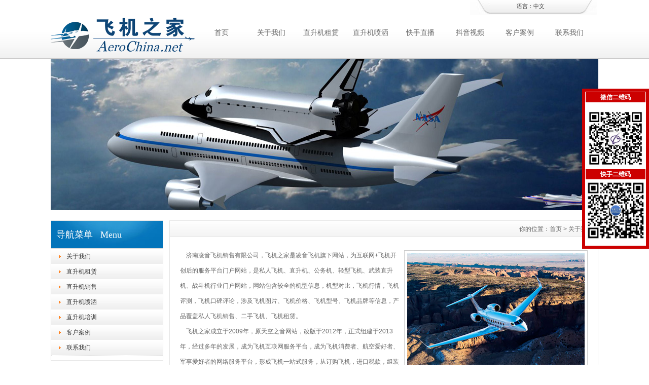

--- FILE ---
content_type: text/html
request_url: http://nbfeiji.cn/About.asp
body_size: 5323
content:

<!DOCTYPE html PUBLIC "-//W3C//DTD XHTML 1.0 Transitional//EN" "http://www.w3.org/TR/xhtml1/DTD/xhtml1-transitional.dtd">
<html xmlns="http://www.w3.org/1999/xhtml">
<head>
<meta http-equiv="X-UA-Compatible" content="IE=7">
<meta http-equiv="Content-Type" content="text/html; charset=utf-8" />
<title>宁波直升机租赁价格,宁波直升机销售出租,宁波直升机婚庆租赁公司,宁波直升机航拍</title>
<meta name="keywords" content="宁波直升机租赁价格,宁波直升机销售出租,宁波直升机婚庆租赁公司,宁波直升机航拍" />
<meta name="description" content="宁波直升机租赁价格,宁波直升机销售出租,宁波直升机婚庆租赁公司,宁波直升机航拍，飞机之家全网300多万粉丝。；宁波直升机4S店销售专卖店" />
<link href="css/HituxCMSBold/inner.css" rel="stylesheet" type="text/css" />
<link href="css/HituxCMSBold/common.css" rel="stylesheet" type="text/css" />
<link rel="shortcut icon" href="/favicon.ico" type="image/x-icon" /> 
<script type="text/javascript" src="js/functions.js"></script>
<script type="text/javascript" src="images/iepng/iepngfix_tilebg.js"></script>
<script type="text/javascript">
window.onerror=function(){return true;}
</script>
 </head>

<body>
<!--head start-->
<div id="head">

<div class='TopBG'>
<div class="TopInfo">
  <div class="link">语言：<a  href='index.asp'>中文</a></div>
</div>
<div class="clearfix"></div> 
</div>

<!--top start -->
<div class="top">

<div class="TopLogo">
<div class="logo"><a href="index.asp"><img src="images/up_images/logo.png" width="288" height="70" alt="北京直升机销售出租"></a></div>

<div class="tel">
<!--nav start-->
<div id="NavLink">
<div class="NavBG">
<!--Head Menu Start-->
<ul id='sddm'><li class='CurrentLi'><a href='index.asp'>首页</a></li> <li><a href='About.asp'>关于我们</a></li> <li><a href='Fxpx.asp'>直升机租赁</a></li> <li><a href='Jcfw.asp'>直升机喷洒</a></li> <li><a href="https://live.kuaishou.com/profile/3xfatciiyu59xz4" target="_blank">快手直播</a></li> <li><a href="https://www.douyin.com/share/user/53439518746?share_type=link" target="_blank">抖音视频</a></li> <li><a href='Hydt.asp'>客户案例</a></li> <li><a href='Lxwm.asp'>联系我们</a></li> </ul>
<!--Head Menu End-->
</div>
<div class="clearfix"></div>
</div>
<!--nav end-->

</div>
</div>

</div>
<!--top end-->
<div class='clearfix'></div>
</div>
<!--head end-->
<div id="wrapper">
<!--body start-->
<div id="body">
<!--focus start-->
<div id="InnerBanner">
<script src='ADs/112.js' type='text/javascript'></script>
</div>
<!--foncus end-->
<div class="HeightTab clearfix"></div>
<!--inner start -->
<div class="inner">
<!--left start-->
<div class="left">
<div class="Sbox">
<div class="topic">导航菜单   Menu</div>
<div class="blank">
<ul>
<li><A href='About.asp'>关于我们</A></li>
<li><A href='Fxpx.asp'>直升机租赁</A></li>
<li><A href='Fjtg.asp'>直升机销售</A></li>
<li><A href='Jcfw.asp'>直升机喷洒</A></li>
<li><A href='Fxfw.asp'>直升机培训</A></li>
<li><A href='Hydt.asp'>客户案例</A></li>
<li><A href='Lxwm.asp'>联系我们</A></li>
</ul>
</div>
</div>
<div class="HeightTab clearfix"></div>
<div class="Sbox">
<div class="topic">最新资讯   New</div>
<div class="list">
<dl>

 <dd><a href="/Info.asp?id=315" target="_blank" title="飞机之家空中广告引爆山西吕梁中阳县上空">飞机之家空中广告引爆山西吕梁中...</a></dd>
 <dd><a href="/Info.asp?id=314" target="_blank" title="飞机之家集团正式签约独家承包运营新疆玉其塔什景区，打造低空旅游新标杆！">飞机之家集团正式签约独家承包运...</a></dd>
 <dd><a href="/Info.asp?id=313" target="_blank" title="阳泉一架价值500多万的红色罗宾逊直升机开展静展活动">阳泉一架价值500多万的红色罗...</a></dd>
 <dd><a href="/Info.asp?id=312" target="_blank" title="济南一小伙新婚现场，租价值500多万的直升机助阵">济南一小伙新婚现场，租价值50...</a></dd>
 <dd><a href="/Info.asp?id=311" target="_blank" title="张家口直升机草原天路空中旅游正式开启">张家口直升机草原天路空中旅游正...</a></dd>
 <dd><a href="/Info.asp?id=310" target="_blank" title="飞机之家出动三架直升机进行大地区农喷作业">飞机之家出动三架直升机进行大地...</a></dd>
 <dd><a href="/Info.asp?id=309" target="_blank" title="价值近600万的罗宾逊R44开始空中飞播造林">价值近600万的罗宾逊R44开...</a></dd>
 <dd><a href="/Info.asp?id=308" target="_blank" title="花漾九江-追浔清明-最美人间四月天-去庐山西海踏青去">花漾九江-追浔清明-最美人间四...</a></dd>
</dl>
</div>

</div>
<div class="HeightTab clearfix"></div>
<div class="Sbox">
<div class="topic">联系我们   Contact</div>
<div class="txt ColorLink">
<p>地址：中国山东济南历下区经十东路奥体中心（东荷西柳）8号馆</p>
<p>电话：13210535852</p>
<p> Q Q：413799253</p>
<p>邮件：413799253@qq.com</p>
<p>网站：<a href='http://www.aerochina.net/' target='_blank'>http://www.aerochina.net/</a> </p></div>
</div>

<div class="HeightTab clearfix"></div>
 
</div>
<!--left end-->
<!--right start-->
<div class="right">
<div class="Position"><span>你的位置：<a href="/index.asp">首页</a> > <a href='About.asp'>关于我们</a></span></div>
<div class="HeightTab clearfix"></div>
<!--main start-->
<div class="main">

<!--content start-->
<div class="content">
<div class="maincontent clearfix">
<div class="nmtxt">
<img style="border-top:#cccccc 1px solid;height:238px;border-right:#cccccc 1px solid;border-bottom:#cccccc 1px solid;float:right;padding-bottom:5px;padding-top:5px;padding-left:5px;filter:;margin:5px 0px 0px 10px;border-left:#cccccc 1px solid;padding-right:5px;width:350px;" border="0" hspace="0" alt="" align="right" src="/_uploadfile/image/20160316/20160316083557045704.jpg" width="350" height="238" /> 
<div>
	&nbsp; &nbsp; 济南凌音飞机销售有限公司，飞机之家是凌音飞机旗下网站，为互联网+飞机开创后的服务平台门户网站，是私人飞机、直升机、公务机、轻型飞机、武装直升机、战斗机行业门户网站，网站包含较全的机型信息，机型对比，飞机行情，飞机评测，飞机口碑评论，涉及飞机图片、飞机价格、飞机型号、飞机品牌等信息，产品覆盖私人飞机销售、二手飞机、飞机租赁。
</div>
<div>
	&nbsp; &nbsp; 飞机之家成立于2009年，原天空之音网站，改版于2012年，正式组建于2013年，经过多年的发展，成为飞机互联网服务平台，成为飞机消费者、航空爱好者、军事爱好者的网络服务平台，形成飞机一站式服务，从订购飞机，进口税款，组装飞机，交付飞机，审批航线，飞行培训，飞机登机、飞机分期、飞机机库，直升机坪等！
</div>
<div>
	&nbsp; &nbsp; 飞机之家网受到中国民航山东安监局，山东省商务厅，山东省国防科工办，济南市商务局，章丘市招商局，莱芜市市政府等政府相关部门指导认可，与中银航空租赁，工银金融租赁，民生金融租赁，国银金融租赁，农银金融租赁，中航工业，中国凌音航空航天，山东省航空运动协会，中国雪野湖航空俱乐部形成战略合作，主要于波音、欧州直升机、罗宾逊直升机、豪客比奇、空中客车、庞巴迪、贝尔直升机、钻石飞机、湾流公务机、塞斯纳、哈尔滨航空工业等各大飞机厂商合作。
</div>
<div>
	&nbsp; &nbsp; 飞机之家与传统的职业商家不同，围绕整个飞机行业的利益而不仅仅是飞机之家自身的利益展开工作。计划在五年内帮助解决阻碍国内通用航空发展的绝大部分问题，包括低空开放、油料供应、飞行审批以及破除一些陈旧的管理模式与思维方法。形成网上飞机4S店及电子商务。建立完善的互联网飞机平台，飞机之家，航空之梦！
</div>
</div>
</div>

</div>
<!--content end-->

</div>
<!--main end-->
</div>
<!--right end-->
</div>
<!--inner end-->
</div>
<!--body end-->
<div class="HeightTab clearfix"></div>
<!--footer start-->
<div id="footer">

<div class="inner">
<div class='InnerLeft'>
<p><a href="index.asp">网站首页</a> | <a href="About.asp">关于我们</a> | <a href="Lxwm.asp">联系我们</a>  | <a href="Hydt.asp">客户案例</a> | <a href="Fxpx.asp">直升机租赁</a></p>
<p>Copyright 2015 <a href='http://www.aerochina.net/' target='_blank'>http://www.aerochina.net/</a> 飞机之家 版权所有山东小汉直升机租赁有限公司</p>
<p>公司地址：山东省济南市槐荫区齐州路2999号绿地中央广场B座2407-2408室 联系电话：13210535852</p>
<p>Built By <a href="http://www.9vhd.com/" target="_blank">九维互动</a> 技术支持 <script type="text/javascript">var cnzz_protocol = (("https:" == document.location.protocol) ? " https://" : " http://");document.write(unescape("%3Cspan id='cnzz_stat_icon_4510048'%3E%3C/span%3E%3Cscript src='" + cnzz_protocol + "s19.cnzz.com/stat.php%3Fid%3D4510048%26show%3Dpic1' type='text/javascript'%3E%3C/script%3E"));</script> <a href="http://www.beian.miit.gov.cn/" target="_blank">鲁ICP备13022057号</a></p>
</div>
<div class='InnerRight'>
<div class='tel'>13210535852</div>
<div class='SearchTop'>
<div class="SearchBar">
</div>
</div>

</div>

<div class='clearfix'></div>
</div>

</div>
<script type="text/javascript" src="js/ServiceCenter.js"></script>
<!--footer end -->
</body>
</html>



--- FILE ---
content_type: application/javascript
request_url: http://nbfeiji.cn/js/ServiceCenter.js
body_size: 1669
content:
document.writeln("<div class=qqbox id=divQQbox style=\"TOP: 591px\">");
document.writeln("<div class=qqlv id=meumid onmouseover=show() style=\"DISPLAY: none\"><IMG src=\"\/images\/serviceimg\/qqbg.gif\"><\/div>");
document.writeln("<div class=qqkf id=contentid style=\"DISPLAY: block\" onmouseout=hideMsgBox(event)>");
document.writeln("<div class=qqkfbt id=qq-1 onfocus=this.blur(); onmouseout=\"showandhide(\'qq-\',\'qqkfbt\',\'qqkfbt\',\'K\',1,1);\">微信二维码<\/div>");
document.writeln("<div id=K1 style=\"PADDING-RIGHT: 0px; PADDING-LEFT: 0px; PADDING-BOTTOM: 0px; PADDING-TOP: 10px\" align=center >")
document.writeln("<a href=\'http://www.aerochina.net/'\><img style=\"width:120px;height:120px\" SRC=\'http://www.aerochina.net/images/weixin.jpg\' alt=\'微信二维码\'><\/a>"); 
document.writeln("<\/div>");
document.writeln("<div class=qqkfbt id=qq-1 onfocus=this.blur(); onmouseout=\"showandhide(\'qq-\',\'qqkfbt\',\'qqkfbt\',\'K\',1,1);\">快手二维码<\/div>");
document.writeln("<div id=K1 style=\"PADDING-RIGHT: 0px; PADDING-LEFT: 0px; PADDING-BOTTOM: 10px; PADDING-TOP: 0px\" align=center >")
document.writeln("<a href=\'http://www.aerochina.net/'\><img style=\"width:120px;height:120px\" SRC=\'http://www.aerochina.net/images/kswx.jpg\' alt=\'微信二维码\'><\/a>"); 
document.writeln("<\/div>");

document.writeln("<\/div><\/div>")
function showandhide(h_id,hon_class,hout_class,c_id,totalnumber,activeno) {
var h_id,hon_id,hout_id,c_id,totalnumber,activeno;
for (var i=1;i<=totalnumber;i++) {
document.getElementById(c_id+i).style.display='none';
document.getElementById(h_id+i).className=hout_class;
}
document.getElementById(c_id+activeno).style.display='block';
document.getElementById(h_id+activeno).className=hon_class;
}
var tips; 
var theTop = 170;
var old = theTop;
function initFloatTips() 
{ 
tips = document.getElementById('divQQbox');
moveTips();
}
function moveTips()
{
var tt=50; 
if (window.innerHeight) 
{
pos = window.pageYOffset 
}else if (document.documentElement && document.documentElement.scrollTop) {
pos = document.documentElement.scrollTop 
}else if (document.body) {
pos = document.body.scrollTop; 
}
pos=pos-tips.offsetTop+theTop; 
pos=tips.offsetTop+pos/10; 
if (pos < theTop){
pos = theTop;
}
if (pos != old) { 
tips.style.top = pos+"px";
tt=10; //alert(tips.style.top); 
}
old = pos;
setTimeout(moveTips,tt);
}
initFloatTips();
if(typeof(HTMLElement)!="undefined") //firefox定义contains()方法，ie下不起作用
{ 
HTMLElement.prototype.contains=function (obj) 
{ 
while(obj!=null&&typeof(obj.tagName)!="undefind"){
if(obj==this) return true; 
obj=obj.parentNode;
} 
return false; 
}
}
function show()
{
document.getElementById("meumid").style.display="none"
document.getElementById("contentid").style.display="block"
}
function hideMsgBox(theEvent){
if (theEvent){
var browser=navigator.userAgent;
if (browser.indexOf("Firefox")>0){ //如果是Firefox
if (document.getElementById("contentid").contains(theEvent.relatedTarget)) {
return
}
}
if (browser.indexOf("MSIE")>0 || browser.indexOf("Presto")>=0){
if (document.getElementById('contentid').contains(event.toElement)) {
return; 
}
}
}
document.getElementById("meumid").style.display = "block";
document.getElementById("contentid").style.display = "none";
}


function toolbar(el) {
el = typeof el == 'string' ? document.getElementById(el) : el;
var elTop = el.offsetTop;
var sTop = 0;
window.onscroll = function () {
sTop = document.body.scrollTop || document.documentElement.scrollTop;
if (sTop > elTop) {
el.style.top = "0";
el.style.position = "fixed"
} else {
el.style.top = elTop + 'px';
el.style.position = "absolute"
}
}
}
toolbar('head');